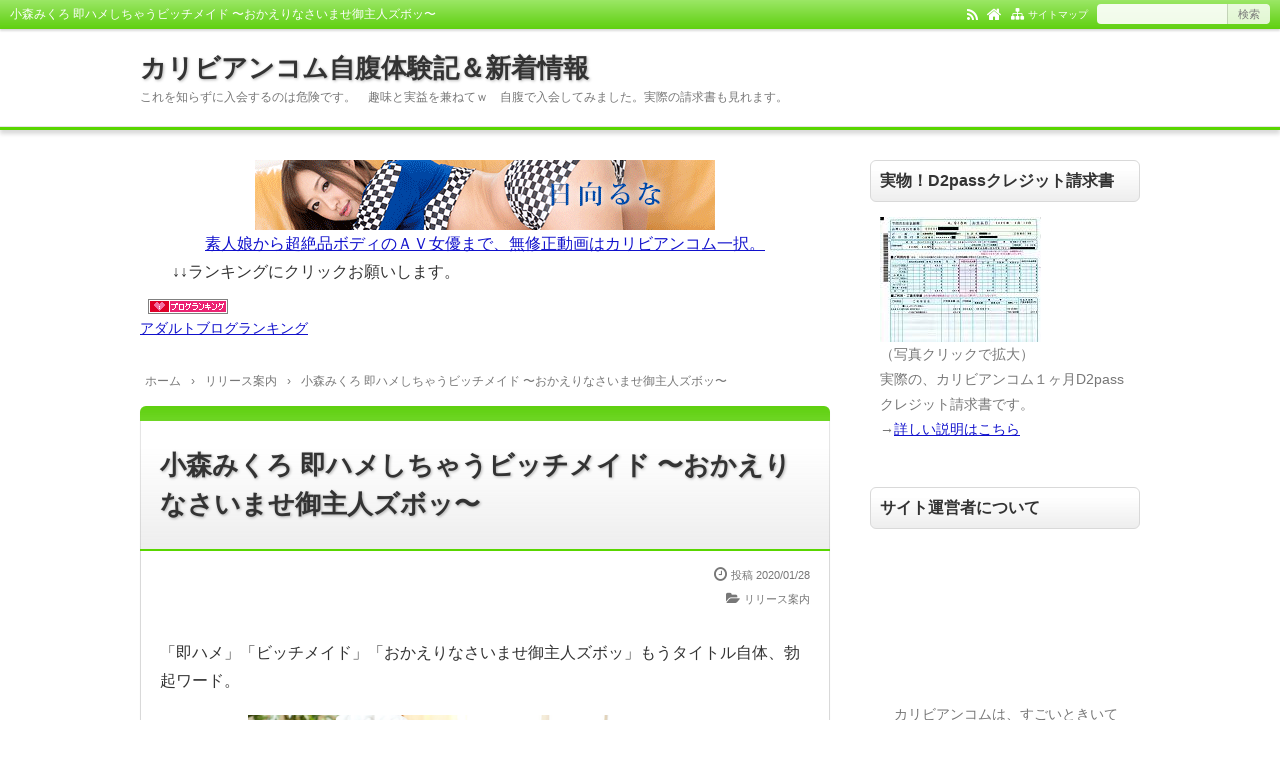

--- FILE ---
content_type: text/html
request_url: https://caribbeancom.happyxxx.net/520/
body_size: 17571
content:
<!DOCTYPE html><html lang="ja"><head prefix="og: http://ogp.me/ns# fb: http://ogp.me/ns/fb# article: http://ogp.me/ns/article#"><meta charset="UTF-8"><meta name="viewport" content="width=device-width,initial-scale=1.0"><meta name='robots' content='max-image-preview:large' /><title>小森みくろ 即ハメしちゃうビッチメイド 〜おかえりなさいませ御主人ズボッ〜</title><meta name="keywords" content="小森みくろ 即ハメしちゃうビッチメイド 〜おかえりなさいませ御主人ズボッ〜" /><meta name="description" content="「即ハメ」「ビッチメイド」「おかえりなさいませ御主人ズボッ」もうタイトル自体、勃起ワード。タイトル：  即ハメしちゃうビッチメイド〜おかえりなさいませ御主人ズボッ〜出演者：  小森みくろカテゴリー：  美乳 コスプレ フェラ イラマチオ 中出し パイパン・剃毛 巨乳 手コキ クンニ 生ハメ・生姦 清楚系でちょうどいいサイズのおっぱいの小森みくろちゃんがメイドコスで登場！カメラ目線でポーズを取るとアイドル級にめちゃくちゃ可愛い！そんな可愛いみくろちゃんを完全に飼い慣らし、家に帰ると即ハメ！高速ピス" /><meta name="google-site-verification" content="Rd71TDMB4OU99BPK6FivH5OIVKlF2WgoxHh0dZwMuo0" /><link rel="canonical" href="https://caribbeancom.happyxxx.net/520/" /><link rel="pingback" href="https://caribbeancom.happyxxx.net/xmlrpc.php" /><link rel='dns-prefetch' href='//caribbeancom.happyxxx.net' /><link rel="alternate" type="application/rss+xml" title="カリビアンコム自腹体験記＆新着情報 &raquo; フィード" href="https://caribbeancom.happyxxx.net/feed/" /><link rel="alternate" type="application/rss+xml" title="カリビアンコム自腹体験記＆新着情報 &raquo; コメントフィード" href="https://caribbeancom.happyxxx.net/comments/feed/" /> <script type="text/javascript" id="wpp-js" src="https://caribbeancom.happyxxx.net/wp-content/plugins/wordpress-popular-posts/assets/js/wpp.min.js?ver=7.3.6" data-sampling="0" data-sampling-rate="100" data-api-url="https://caribbeancom.happyxxx.net/wp-json/wordpress-popular-posts" data-post-id="520" data-token="c02d44ada0" data-lang="0" data-debug="0"></script> <link rel="alternate" type="application/rss+xml" title="カリビアンコム自腹体験記＆新着情報 &raquo; 小森みくろ 即ハメしちゃうビッチメイド 〜おかえりなさいませ御主人ズボッ〜 のコメントのフィード" href="https://caribbeancom.happyxxx.net/520/feed/" /><link rel="alternate" title="oEmbed (JSON)" type="application/json+oembed" href="https://caribbeancom.happyxxx.net/wp-json/oembed/1.0/embed?url=https%3A%2F%2Fcaribbeancom.happyxxx.net%2F520%2F" /><link rel="alternate" title="oEmbed (XML)" type="text/xml+oembed" href="https://caribbeancom.happyxxx.net/wp-json/oembed/1.0/embed?url=https%3A%2F%2Fcaribbeancom.happyxxx.net%2F520%2F&#038;format=xml" /><style id='wp-img-auto-sizes-contain-inline-css' type='text/css'>img:is([sizes=auto i],[sizes^="auto," i]){contain-intrinsic-size:3000px 1500px}
/*# sourceURL=wp-img-auto-sizes-contain-inline-css */</style><style id='wp-block-library-inline-css' type='text/css'>:root{--wp-block-synced-color:#7a00df;--wp-block-synced-color--rgb:122,0,223;--wp-bound-block-color:var(--wp-block-synced-color);--wp-editor-canvas-background:#ddd;--wp-admin-theme-color:#007cba;--wp-admin-theme-color--rgb:0,124,186;--wp-admin-theme-color-darker-10:#006ba1;--wp-admin-theme-color-darker-10--rgb:0,107,160.5;--wp-admin-theme-color-darker-20:#005a87;--wp-admin-theme-color-darker-20--rgb:0,90,135;--wp-admin-border-width-focus:2px}@media (min-resolution:192dpi){:root{--wp-admin-border-width-focus:1.5px}}.wp-element-button{cursor:pointer}:root .has-very-light-gray-background-color{background-color:#eee}:root .has-very-dark-gray-background-color{background-color:#313131}:root .has-very-light-gray-color{color:#eee}:root .has-very-dark-gray-color{color:#313131}:root .has-vivid-green-cyan-to-vivid-cyan-blue-gradient-background{background:linear-gradient(135deg,#00d084,#0693e3)}:root .has-purple-crush-gradient-background{background:linear-gradient(135deg,#34e2e4,#4721fb 50%,#ab1dfe)}:root .has-hazy-dawn-gradient-background{background:linear-gradient(135deg,#faaca8,#dad0ec)}:root .has-subdued-olive-gradient-background{background:linear-gradient(135deg,#fafae1,#67a671)}:root .has-atomic-cream-gradient-background{background:linear-gradient(135deg,#fdd79a,#004a59)}:root .has-nightshade-gradient-background{background:linear-gradient(135deg,#330968,#31cdcf)}:root .has-midnight-gradient-background{background:linear-gradient(135deg,#020381,#2874fc)}:root{--wp--preset--font-size--normal:16px;--wp--preset--font-size--huge:42px}.has-regular-font-size{font-size:1em}.has-larger-font-size{font-size:2.625em}.has-normal-font-size{font-size:var(--wp--preset--font-size--normal)}.has-huge-font-size{font-size:var(--wp--preset--font-size--huge)}.has-text-align-center{text-align:center}.has-text-align-left{text-align:left}.has-text-align-right{text-align:right}.has-fit-text{white-space:nowrap!important}#end-resizable-editor-section{display:none}.aligncenter{clear:both}.items-justified-left{justify-content:flex-start}.items-justified-center{justify-content:center}.items-justified-right{justify-content:flex-end}.items-justified-space-between{justify-content:space-between}.screen-reader-text{border:0;clip-path:inset(50%);height:1px;margin:-1px;overflow:hidden;padding:0;position:absolute;width:1px;word-wrap:normal!important}.screen-reader-text:focus{background-color:#ddd;clip-path:none;color:#444;display:block;font-size:1em;height:auto;left:5px;line-height:normal;padding:15px 23px 14px;text-decoration:none;top:5px;width:auto;z-index:100000}html :where(.has-border-color){border-style:solid}html :where([style*=border-top-color]){border-top-style:solid}html :where([style*=border-right-color]){border-right-style:solid}html :where([style*=border-bottom-color]){border-bottom-style:solid}html :where([style*=border-left-color]){border-left-style:solid}html :where([style*=border-width]){border-style:solid}html :where([style*=border-top-width]){border-top-style:solid}html :where([style*=border-right-width]){border-right-style:solid}html :where([style*=border-bottom-width]){border-bottom-style:solid}html :where([style*=border-left-width]){border-left-style:solid}html :where(img[class*=wp-image-]){height:auto;max-width:100%}:where(figure){margin:0 0 1em}html :where(.is-position-sticky){--wp-admin--admin-bar--position-offset:var(--wp-admin--admin-bar--height,0px)}@media screen and (max-width:600px){html :where(.is-position-sticky){--wp-admin--admin-bar--position-offset:0px}}

/*# sourceURL=wp-block-library-inline-css */</style><style id='global-styles-inline-css' type='text/css'>:root{--wp--preset--aspect-ratio--square: 1;--wp--preset--aspect-ratio--4-3: 4/3;--wp--preset--aspect-ratio--3-4: 3/4;--wp--preset--aspect-ratio--3-2: 3/2;--wp--preset--aspect-ratio--2-3: 2/3;--wp--preset--aspect-ratio--16-9: 16/9;--wp--preset--aspect-ratio--9-16: 9/16;--wp--preset--color--black: #000000;--wp--preset--color--cyan-bluish-gray: #abb8c3;--wp--preset--color--white: #ffffff;--wp--preset--color--pale-pink: #f78da7;--wp--preset--color--vivid-red: #cf2e2e;--wp--preset--color--luminous-vivid-orange: #ff6900;--wp--preset--color--luminous-vivid-amber: #fcb900;--wp--preset--color--light-green-cyan: #7bdcb5;--wp--preset--color--vivid-green-cyan: #00d084;--wp--preset--color--pale-cyan-blue: #8ed1fc;--wp--preset--color--vivid-cyan-blue: #0693e3;--wp--preset--color--vivid-purple: #9b51e0;--wp--preset--color--main: #a7a7a7;--wp--preset--color--blue: #0000ff;--wp--preset--color--navy: #000080;--wp--preset--color--red: #ff0000;--wp--preset--color--green: #008000;--wp--preset--color--orange: #ffa500;--wp--preset--color--purple: #800080;--wp--preset--color--pink: #f19ca7;--wp--preset--color--grey: #808080;--wp--preset--color--001: #f9f9f9;--wp--preset--color--002: #f9f9f9;--wp--preset--color--003: #f9f9f9;--wp--preset--color--004: #f9f9f9;--wp--preset--color--005: #f9f9f9;--wp--preset--color--006: #f9f9f9;--wp--preset--color--007: #f9f9f9;--wp--preset--gradient--vivid-cyan-blue-to-vivid-purple: linear-gradient(135deg,rgb(6,147,227) 0%,rgb(155,81,224) 100%);--wp--preset--gradient--light-green-cyan-to-vivid-green-cyan: linear-gradient(135deg,rgb(122,220,180) 0%,rgb(0,208,130) 100%);--wp--preset--gradient--luminous-vivid-amber-to-luminous-vivid-orange: linear-gradient(135deg,rgb(252,185,0) 0%,rgb(255,105,0) 100%);--wp--preset--gradient--luminous-vivid-orange-to-vivid-red: linear-gradient(135deg,rgb(255,105,0) 0%,rgb(207,46,46) 100%);--wp--preset--gradient--very-light-gray-to-cyan-bluish-gray: linear-gradient(135deg,rgb(238,238,238) 0%,rgb(169,184,195) 100%);--wp--preset--gradient--cool-to-warm-spectrum: linear-gradient(135deg,rgb(74,234,220) 0%,rgb(151,120,209) 20%,rgb(207,42,186) 40%,rgb(238,44,130) 60%,rgb(251,105,98) 80%,rgb(254,248,76) 100%);--wp--preset--gradient--blush-light-purple: linear-gradient(135deg,rgb(255,206,236) 0%,rgb(152,150,240) 100%);--wp--preset--gradient--blush-bordeaux: linear-gradient(135deg,rgb(254,205,165) 0%,rgb(254,45,45) 50%,rgb(107,0,62) 100%);--wp--preset--gradient--luminous-dusk: linear-gradient(135deg,rgb(255,203,112) 0%,rgb(199,81,192) 50%,rgb(65,88,208) 100%);--wp--preset--gradient--pale-ocean: linear-gradient(135deg,rgb(255,245,203) 0%,rgb(182,227,212) 50%,rgb(51,167,181) 100%);--wp--preset--gradient--electric-grass: linear-gradient(135deg,rgb(202,248,128) 0%,rgb(113,206,126) 100%);--wp--preset--gradient--midnight: linear-gradient(135deg,rgb(2,3,129) 0%,rgb(40,116,252) 100%);--wp--preset--font-size--small: 13px;--wp--preset--font-size--medium: 20px;--wp--preset--font-size--large: 36px;--wp--preset--font-size--x-large: 42px;--wp--preset--spacing--20: 0.44rem;--wp--preset--spacing--30: 0.67rem;--wp--preset--spacing--40: 1rem;--wp--preset--spacing--50: 1.5rem;--wp--preset--spacing--60: 2.25rem;--wp--preset--spacing--70: 3.38rem;--wp--preset--spacing--80: 5.06rem;--wp--preset--shadow--natural: 6px 6px 9px rgba(0, 0, 0, 0.2);--wp--preset--shadow--deep: 12px 12px 50px rgba(0, 0, 0, 0.4);--wp--preset--shadow--sharp: 6px 6px 0px rgba(0, 0, 0, 0.2);--wp--preset--shadow--outlined: 6px 6px 0px -3px rgb(255, 255, 255), 6px 6px rgb(0, 0, 0);--wp--preset--shadow--crisp: 6px 6px 0px rgb(0, 0, 0);}:where(.is-layout-flex){gap: 0.5em;}:where(.is-layout-grid){gap: 0.5em;}body .is-layout-flex{display: flex;}.is-layout-flex{flex-wrap: wrap;align-items: center;}.is-layout-flex > :is(*, div){margin: 0;}body .is-layout-grid{display: grid;}.is-layout-grid > :is(*, div){margin: 0;}:where(.wp-block-columns.is-layout-flex){gap: 2em;}:where(.wp-block-columns.is-layout-grid){gap: 2em;}:where(.wp-block-post-template.is-layout-flex){gap: 1.25em;}:where(.wp-block-post-template.is-layout-grid){gap: 1.25em;}.has-black-color{color: var(--wp--preset--color--black) !important;}.has-cyan-bluish-gray-color{color: var(--wp--preset--color--cyan-bluish-gray) !important;}.has-white-color{color: var(--wp--preset--color--white) !important;}.has-pale-pink-color{color: var(--wp--preset--color--pale-pink) !important;}.has-vivid-red-color{color: var(--wp--preset--color--vivid-red) !important;}.has-luminous-vivid-orange-color{color: var(--wp--preset--color--luminous-vivid-orange) !important;}.has-luminous-vivid-amber-color{color: var(--wp--preset--color--luminous-vivid-amber) !important;}.has-light-green-cyan-color{color: var(--wp--preset--color--light-green-cyan) !important;}.has-vivid-green-cyan-color{color: var(--wp--preset--color--vivid-green-cyan) !important;}.has-pale-cyan-blue-color{color: var(--wp--preset--color--pale-cyan-blue) !important;}.has-vivid-cyan-blue-color{color: var(--wp--preset--color--vivid-cyan-blue) !important;}.has-vivid-purple-color{color: var(--wp--preset--color--vivid-purple) !important;}.has-black-background-color{background-color: var(--wp--preset--color--black) !important;}.has-cyan-bluish-gray-background-color{background-color: var(--wp--preset--color--cyan-bluish-gray) !important;}.has-white-background-color{background-color: var(--wp--preset--color--white) !important;}.has-pale-pink-background-color{background-color: var(--wp--preset--color--pale-pink) !important;}.has-vivid-red-background-color{background-color: var(--wp--preset--color--vivid-red) !important;}.has-luminous-vivid-orange-background-color{background-color: var(--wp--preset--color--luminous-vivid-orange) !important;}.has-luminous-vivid-amber-background-color{background-color: var(--wp--preset--color--luminous-vivid-amber) !important;}.has-light-green-cyan-background-color{background-color: var(--wp--preset--color--light-green-cyan) !important;}.has-vivid-green-cyan-background-color{background-color: var(--wp--preset--color--vivid-green-cyan) !important;}.has-pale-cyan-blue-background-color{background-color: var(--wp--preset--color--pale-cyan-blue) !important;}.has-vivid-cyan-blue-background-color{background-color: var(--wp--preset--color--vivid-cyan-blue) !important;}.has-vivid-purple-background-color{background-color: var(--wp--preset--color--vivid-purple) !important;}.has-black-border-color{border-color: var(--wp--preset--color--black) !important;}.has-cyan-bluish-gray-border-color{border-color: var(--wp--preset--color--cyan-bluish-gray) !important;}.has-white-border-color{border-color: var(--wp--preset--color--white) !important;}.has-pale-pink-border-color{border-color: var(--wp--preset--color--pale-pink) !important;}.has-vivid-red-border-color{border-color: var(--wp--preset--color--vivid-red) !important;}.has-luminous-vivid-orange-border-color{border-color: var(--wp--preset--color--luminous-vivid-orange) !important;}.has-luminous-vivid-amber-border-color{border-color: var(--wp--preset--color--luminous-vivid-amber) !important;}.has-light-green-cyan-border-color{border-color: var(--wp--preset--color--light-green-cyan) !important;}.has-vivid-green-cyan-border-color{border-color: var(--wp--preset--color--vivid-green-cyan) !important;}.has-pale-cyan-blue-border-color{border-color: var(--wp--preset--color--pale-cyan-blue) !important;}.has-vivid-cyan-blue-border-color{border-color: var(--wp--preset--color--vivid-cyan-blue) !important;}.has-vivid-purple-border-color{border-color: var(--wp--preset--color--vivid-purple) !important;}.has-vivid-cyan-blue-to-vivid-purple-gradient-background{background: var(--wp--preset--gradient--vivid-cyan-blue-to-vivid-purple) !important;}.has-light-green-cyan-to-vivid-green-cyan-gradient-background{background: var(--wp--preset--gradient--light-green-cyan-to-vivid-green-cyan) !important;}.has-luminous-vivid-amber-to-luminous-vivid-orange-gradient-background{background: var(--wp--preset--gradient--luminous-vivid-amber-to-luminous-vivid-orange) !important;}.has-luminous-vivid-orange-to-vivid-red-gradient-background{background: var(--wp--preset--gradient--luminous-vivid-orange-to-vivid-red) !important;}.has-very-light-gray-to-cyan-bluish-gray-gradient-background{background: var(--wp--preset--gradient--very-light-gray-to-cyan-bluish-gray) !important;}.has-cool-to-warm-spectrum-gradient-background{background: var(--wp--preset--gradient--cool-to-warm-spectrum) !important;}.has-blush-light-purple-gradient-background{background: var(--wp--preset--gradient--blush-light-purple) !important;}.has-blush-bordeaux-gradient-background{background: var(--wp--preset--gradient--blush-bordeaux) !important;}.has-luminous-dusk-gradient-background{background: var(--wp--preset--gradient--luminous-dusk) !important;}.has-pale-ocean-gradient-background{background: var(--wp--preset--gradient--pale-ocean) !important;}.has-electric-grass-gradient-background{background: var(--wp--preset--gradient--electric-grass) !important;}.has-midnight-gradient-background{background: var(--wp--preset--gradient--midnight) !important;}.has-small-font-size{font-size: var(--wp--preset--font-size--small) !important;}.has-medium-font-size{font-size: var(--wp--preset--font-size--medium) !important;}.has-large-font-size{font-size: var(--wp--preset--font-size--large) !important;}.has-x-large-font-size{font-size: var(--wp--preset--font-size--x-large) !important;}
/*# sourceURL=global-styles-inline-css */</style><style id='classic-theme-styles-inline-css' type='text/css'>/*! This file is auto-generated */
.wp-block-button__link{color:#fff;background-color:#32373c;border-radius:9999px;box-shadow:none;text-decoration:none;padding:calc(.667em + 2px) calc(1.333em + 2px);font-size:1.125em}.wp-block-file__button{background:#32373c;color:#fff;text-decoration:none}
/*# sourceURL=/wp-includes/css/classic-themes.min.css */</style><link rel='stylesheet' id='wordpress-popular-posts-css-css' href='https://caribbeancom.happyxxx.net/wp-content/cache/autoptimize/autoptimize_single_bc659c66ff1402b607f62f19f57691fd.php?ver=7.3.6' type='text/css' media='all' /><link rel="stylesheet" id="main-css" href="https://caribbeancom.happyxxx.net/wp-content/cache/autoptimize/autoptimize_single_8f0be28d0d22c9477a88c6c29d8f798c.php?ver=2025102514358"><style>#ctr-in{max-width:1020px}.header-in,.footer-in,.gnav,.fsfoot{max-width:1000px}@media screen and (min-width:960px){#ctr-in{display:grid;display:-ms-grid;grid-template-columns:1fr 20px 290px;-ms-grid-columns:1fr 20px 290px}}#main{grid-area:1/1/2/2;-ms-grid-row:1;-ms-grid-column:1}#side-r{grid-area:1/3/2/4;-ms-grid-row:1;-ms-grid-column:3}@media screen and (max-width:959px){#side-r{padding-bottom:15px}}@media screen and (max-width:1049px){#ctr-in,.gnav{max-width:100%;margin:0}.header-in,.footer-in,.fsfoot,.fsbnr{max-width:100%;margin:0 10px}#ctr1,#ctr2,#ctr3{box-shadow:none;border:0}}@media screen and (min-width:960px){.fsfoot{display:grid;display:-ms-grid;grid-template-columns:1fr 20px 210px 20px 210px;-ms-grid-columns:1fr 20px 210px 20px 210px}.fi-l{grid-area:1/1/2/2;-ms-grid-row:1;-ms-grid-column:1}.fi-c{grid-area:1/3/2/4;-ms-grid-row:1;-ms-grid-column:3}.fi-r{grid-area:1/5/2/6;-ms-grid-row:1;-ms-grid-column:5}}@media screen and (min-width:800px){}[class*="table-"] tr:not([class*="-"]) th:not([class*="-"]){background-color:#a7a7a7}[class*="h2-02-main"],[class*="h2-04-main"],[class*="h3-04-main"],[class*="h3-09-main"],[class*="main"]:before,[class*="main"]>li:before,[class*="parts-"][class*="-main"],[class*="kbtn-main"] a,.b-main,.has-main-background-color{background-color:#a7a7a7}[class*="h2-02-blue"],[class*="h2-04-blue"],[class*="h3-04-blue"],[class*="h3-09-blue"],[class*="blue"]:before,[class*="blue"]>li:before,[class*="parts-"][class*="-blue"],[class*="kbtn-blue"] a,.b-blue,.has-blue-background-color{background-color:#0000ff}[class*="h2-02-navy"],[class*="h2-04-navy"],[class*="h3-04-navy"],[class*="h3-09-navy"],[class*="navy"]:before,[class*="navy"]>li:before,[class*="parts-"][class*="-navy"],[class*="kbtn-navy"] a,.b-navy,.has-navy-background-color{background-color:#000080}[class*="h2-02-red"],[class*="h2-04-red"],[class*="h3-04-red"],[class*="h3-09-red"],[class*="red"]:before,[class*="red"]>li:before,[class*="parts-"][class*="-red"],[class*="kbtn-red"] a,.b-red,.has-red-background-color{background-color:#ff0000}[class*="h2-02-green"],[class*="h2-04-green"],[class*="h3-04-green"],[class*="h3-09-green"],[class*="green"]:before,[class*="green"]>li:before,[class*="parts-"][class*="-green"],[class*="kbtn-green"] a,.b-green,.has-green-background-color{background-color:#008000}[class*="h2-02-orange"],[class*="h2-04-orange"],[class*="h3-04-orange"],[class*="h3-09-orange"],[class*="orange"]:before,[class*="orange"]>li:before,[class*="parts-"][class*="-orange"],[class*="kbtn-orange"] a,.b-orange,.has-orange-background-color{background-color:#ffa500}[class*="h2-02-purple"],[class*="h2-04-purple"],[class*="h3-04-purple"],[class*="h3-09-purple"],[class*="purple"]:before,[class*="purple"]>li:before,[class*="parts-"][class*="-purple"],[class*="kbtn-purple"] a,.b-purple,.has-purple-background-color{background-color:#800080}[class*="h2-02-pink"],[class*="h2-04-pink"],[class*="h3-04-pink"],[class*="h3-09-pink"],[class*="pink"]:before,[class*="pink"]>li:before,[class*="parts-"][class*="-pink"],[class*="kbtn-pink"] a,.b-pink,.has-pink-background-color{background-color:#f19ca7}[class*="h2-02-black"],[class*="h2-04-black"],[class*="h3-04-black"],[class*="h3-09-black"],[class*="black"]:before,[class*="black"]>li:before,[class*="parts-"][class*="-black"],[class*="kbtn-black"] a,.b-black,.has-black-background-color{background-color:#000000}[class*="h2-02-grey"],[class*="h2-04-grey"],[class*="h3-04-grey"],[class*="h3-09-grey"],[class*="grey"]:before,[class*="grey"]>li:before,[class*="parts-"][class*="-grey"],[class*="kbtn-grey"] a,.b-grey,.has-grey-background-color{background-color:#808080}[class*="h2-01-main"],[class*="h2-03-main"],[class*="h3-01-main"],[class*="h3-02-main"],[class*="h3-03-main"],[class*="h3-06-main"],[class*="h3-07-main"],[class*="ul-01-main"]>li,.border-main,.has-main-border-color{border-color:#a7a7a7}[class*="h2-01-blue"],[class*="h2-03-blue"],[class*="h3-01-blue"],[class*="h3-02-blue"],[class*="h3-03-blue"],[class*="h3-06-blue"],[class*="h3-07-blue"],[class*="ul-01-blue"]>li,.border-blue,.has-blue-border-color{border-color:#0000ff}[class*="h2-01-navy"],[class*="h2-03-navy"],[class*="h3-01-navy"],[class*="h3-02-navy"],[class*="h3-03-navy"],[class*="h3-06-navy"],[class*="h3-07-navy"],[class*="ul-01-navy"]>li,.border-navy,.has-navy-border-color{border-color:#000080}[class*="h2-01-red"],[class*="h2-03-red"],[class*="h3-01-red"],[class*="h3-02-red"],[class*="h3-03-red"],[class*="h3-06-red"],[class*="h3-07-red"],[class*="ul-01-red"]>li,.border-red,.has-red-border-color{border-color:#ff0000}[class*="h2-01-green"],[class*="h2-03-green"],[class*="h3-01-green"],[class*="h3-02-green"],[class*="h3-03-green"],[class*="h3-06-green"],[class*="h3-07-green"],[class*="ul-01-green"]>li,.border-green,.has-green-border-color{border-color:#008000}[class*="h2-01-orange"],[class*="h2-03-orange"],[class*="h3-01-orange"],[class*="h3-02-orange"],[class*="h3-03-orange"],[class*="h3-06-orange"],[class*="h3-07-orange"],[class*="ul-01-orange"]>li,.border-orange,.has-orange-border-color{border-color:#ffa500}[class*="h2-01-purple"],[class*="h2-03-purple"],[class*="h3-01-purple"],[class*="h3-02-purple"],[class*="h3-03-purple"],[class*="h3-06-purple"],[class*="h3-07-purple"],[class*="ul-01-purple"]>li,.border-purple,.has-purple-border-color{border-color:#800080}[class*="h2-01-pink"],[class*="h2-03-pink"],[class*="h3-01-pink"],[class*="h3-02-pink"],[class*="h3-03-pink"],[class*="h3-06-pink"],[class*="h3-07-pink"],[class*="ul-01-pink"]>li,.border-pink,.has-pink-border-color{border-color:#f19ca7}[class*="h2-01-black"],[class*="h2-03-black"],[class*="h3-01-black"],[class*="h3-02-black"],[class*="h3-03-black"],[class*="h3-06-black"],[class*="h3-07-black"],[class*="ul-01-black"]>li,.border-black,.has-black-border-color{border-color:#000000}[class*="h2-01-grey"],[class*="h2-03-grey"],[class*="h3-01-grey"],[class*="h3-02-grey"],[class*="h3-03-grey"],[class*="h3-06-grey"],[class*="h3-07-grey"],[class*="ul-01-grey"]>li,.border-grey,.has-grey-border-color{border-color:#808080}[class*="main"]>li:before,.t-main,.has-main-color{color:#a7a7a7}[class*="blue"]>li:before,.t-blue,.has-blue-color{color:#0000ff}[class*="navy"]>li:before,.t-navy,.has-navy-color{color:#000080}[class*="red"]>li:before,.t-red,.has-red-color{color:#ff0000}[class*="green"]>li:before,.t-green,.has-green-color{color:#008000}[class*="orange"]>li:before,.t-orange,.has-orange-color{color:#ffa500}[class*="purple"]>li:before,.t-purple,.has-purple-color{color:#800080}[class*="pink"]>li:before,.t-pink,.has-pink-color{color:#f19ca7}[class*="black"]>li:before,.t-black,.has-black-color{color:#000000}[class*="grey"]>li:before,.t-grey,.has-grey-color{color:#808080}.has-white-color{color:#fff}[class*="h2-02-001"],[class*="h2-04-001"],[class*="h3-04-001"],[class*="h3-09-001"],[class*="-001"]:before,[class*="-001"]>li:before,[class*="parts-"][class*="-001"],[class*="kbtn-001"] a,.has-001-background-color{background-color:#f9f9f9}[class*="h2-02-002"],[class*="h2-04-002"],[class*="h3-04-002"],[class*="h3-09-002"],[class*="-002"]:before,[class*="-002"]>li:before,[class*="parts-"][class*="-002"],[class*="kbtn-002"] a,.has-002-background-color{background-color:#f9f9f9}[class*="h2-02-003"],[class*="h2-04-003"],[class*="h3-04-003"],[class*="h3-09-003"],[class*="-003"]:before,[class*="-003"]>li:before,[class*="parts-"][class*="-003"],[class*="kbtn-003"] a,.has-003-background-color{background-color:#f9f9f9}[class*="h2-02-004"],[class*="h2-04-004"],[class*="h3-04-004"],[class*="h3-09-004"],[class*="-004"]:before,[class*="-004"]>li:before,[class*="parts-"][class*="-004"],[class*="kbtn-004"] a,.has-004-background-color{background-color:#f9f9f9}[class*="h2-02-005"],[class*="h2-04-005"],[class*="h3-04-005"],[class*="h3-09-005"],[class*="-005"]:before,[class*="-005"]>li:before,[class*="parts-"][class*="-005"],[class*="kbtn-005"] a,.has-005-background-color{background-color:#f9f9f9}[class*="h2-02-006"],[class*="h2-04-006"],[class*="h3-04-006"],[class*="h3-09-006"],[class*="-006"]:before,[class*="-006"]>li:before,[class*="parts-"][class*="-006"],[class*="kbtn-006"] a,.has-006-background-color{background-color:#f9f9f9}[class*="h2-02-007"],[class*="h2-04-007"],[class*="h3-04-007"],[class*="h3-09-007"],[class*="-007"]:before,[class*="-007"]>li:before,[class*="parts-"][class*="-007"],[class*="kbtn-007"] a,.has-007-background-color{background-color:#f9f9f9}[class*="h2-01-001"],[class*="h2-03-001"],[class*="h3-01-001"],[class*="h3-02-001"],[class*="h3-03-001"],[class*="h3-06-001"],[class*="h3-07-001"],[class*="ul-01-001"]>li,.has-001-border-color{border-color:#f9f9f9}[class*="h2-01-002"],[class*="h2-03-002"],[class*="h3-01-002"],[class*="h3-02-002"],[class*="h3-03-002"],[class*="h3-06-002"],[class*="h3-07-002"],[class*="ul-01-002"]>li,.has-002-border-color{border-color:#f9f9f9}[class*="h2-01-003"],[class*="h2-03-003"],[class*="h3-01-003"],[class*="h3-02-003"],[class*="h3-03-003"],[class*="h3-06-003"],[class*="h3-07-003"],[class*="ul-01-003"]>li,.has-003-border-color{border-color:#f9f9f9}[class*="h2-01-004"],[class*="h2-03-004"],[class*="h3-01-004"],[class*="h3-02-004"],[class*="h3-03-004"],[class*="h3-06-004"],[class*="h3-07-004"],[class*="ul-01-004"]>li,.has-004-border-color{border-color:#f9f9f9}[class*="h2-01-005"],[class*="h2-03-005"],[class*="h3-01-005"],[class*="h3-02-005"],[class*="h3-03-005"],[class*="h3-06-005"],[class*="h3-07-005"],[class*="ul-01-005"]>li,.has-005-border-color{border-color:#f9f9f9}[class*="h2-01-006"],[class*="h2-03-006"],[class*="h3-01-006"],[class*="h3-02-006"],[class*="h3-03-006"],[class*="h3-06-006"],[class*="h3-07-006"],[class*="ul-01-006"]>li,.has-006-border-color{border-color:#f9f9f9}[class*="h2-01-007"],[class*="h2-03-007"],[class*="h3-01-007"],[class*="h3-02-007"],[class*="h3-03-007"],[class*="h3-06-007"],[class*="h3-07-007"],[class*="ul-01-007"]>li,.has-007-border-color{border-color:#f9f9f9}[class*="-001"]>li:before,.has-001-color{color:#f9f9f9}[class*="-002"]>li:before,.has-002-color{color:#f9f9f9}[class*="-003"]>li:before,.has-003-color{color:#f9f9f9}[class*="-004"]>li:before,.has-004-color{color:#f9f9f9}[class*="-005"]>li:before,.has-005-color{color:#f9f9f9}[class*="-006"]>li:before,.has-006-color{color:#f9f9f9}[class*="-007"]>li:before,.has-007-color{color:#f9f9f9}.m-yellow,a.m-yellow{background-color:#ffff99}.m-blue,a.m-blue{background-color:#b2d8ff}.m-red,a.m-red{background-color:#ffb2b2}.m-green,a.m-green{background-color:#ccffcc}.m-orange,a.m-orange{background-color:#ffcc99}.m-pink,a.m-pink{background-color:#ffcce5}.l-yellow{background:linear-gradient(transparent 70%, #ffff99 70%)}.l-blue{background:linear-gradient(transparent 70%, #b2d8ff 70%)}.l-red{background:linear-gradient(transparent 70%, #ffb2b2 70%)}.l-green{background:linear-gradient(transparent 70%, #ccffcc 70%)}.l-orange{background:linear-gradient(transparent 70%, #ffcc99 70%)}.l-pink{background:linear-gradient(transparent 70%, #ffcce5 70%)}[class*="h2-01"],[class*="h3-01"]{border-top-color:#c0c0c0}[class*="h3-01"]{border-left-color:#c0c0c0;border-right-color:#c0c0c0}[class*="h3-06"],[class*="ul-01"]>li{border-bottom-color:#c0c0c0}[class*="ol-03"]>li:before,[class*="ol-04"]>li:before,blockquote[class*="-"]:before,[class*="box-alert"]:before,[class*="box-info"]:before,[class*="box-que"]:before,[class*="i-"]:before{background:none}[class*="ul-03"]>li:before,[class*="ol-01"]>li:before,[class*="ol-02"]>li:before{color:#fff}[class*="ul-09"]>li:before{color:inherit}[class*="kbtn"] a:hover,.cbtn:hover{border-color:#ccc;background-color:#ccc;color:#fff}.hnav-outer,.gnav-outer,.gnav a:hover,#footer,.art-ttl,.side-ttl,.list-ttl,.related-ttl,.cms-ttl,.fsmain-ttl,.ul-kl li a:hover:before{background-color:#59d600}.more-link:hover,.kl-cat a:hover,.kl-read a:hover,.reply a:hover,.tabmenu:hover,.fbtn a:hover,.pager a:hover,.post-pager a:hover span,[type="submit"]:hover,[type="button"]:hover{border-color:#59d600;background-color:#59d600}[class*="-ttl-outer"]{border-color:#59d600;background-color:#59d600}#header,#footer{border-color:#59d600}.side-ttl-outer{background:none}a:link{color:#1111cc}a:visited{color:#800080}body,.blog-ttl a,.gnav a,.art-ttl a,.side-ttl,.reply a,.tabmenu.active,.tabmenu.active:hover,[type="submit"],[type="button"],.fsmain:not(.widget_text) a,.fsmain2:not(.widget_text) a,main .card a,main .kpp a,main .krc a{color:#333333}.blog-desc,.blog-desc2,.read-time2,.art-head,.art-foot,.af-info a,.pankuzu,.kl-info,.kl-info a,.cm-label,.pn-txt,.pager a,.pager span,.post-pager a span,#pc-s-sbmt,.art-head a,.af a,.pankuzu a{color:#777777}.side,.ad4,.fs3crl,.side:not(.widget_text) a,.side .card a{color:#777777}.header-outer{background-color:#ffffff}.gnav-outer{background-color:#ffffff}.art-ttl{background-color:#ffffff}.side-ttl{background-color:#ffffff;border:solid 1px #d9d9d9}.list-ttl,.related-ttl,.cms-ttl,.fsmain-ttl{background-color:#ffffff;border:solid 1px #d9d9d9}.more-link{border:solid 1px #333333;background:#ffffff}a.more-link{color:#333333}.fsbnr,.fsbnr a{color:#777777}.fbody,.fbody .kpp-view,.fbody .kpp-info,.fbody .krc-info,.fbody .krc-author,.fbody .krc-txt,.fbody:not(.widget_text) a{color:#777777}.fbody .card a{color:#333333}.fbody .ttxt-l,.fbody .ttxt-r{color:#333333}.sitemap a,a[class*="h2-"],a[class*="h3-"],[class*="h2-"] a,[class*="h3-"] a{color:inherit}main .sm-post li li a:visited,main .sm-page a:visited{color:#800080}a:hover,.side:not(.widget_text) a:hover,.fsmain:not(.widget_text) a:hover,.fsmain2:not(.widget_text) a:hover,.fbody:not(.widget_text) a:hover,.tgl-cm:hover,main .sm-post li li a:hover,main .sm-page a:hover,a:hover .card-ttl,a:hover .kpp-ttl,a:hover .krc-ttl{color:#ff0000}.hnav a,.kl-read a,.fbtn a,.cta-btn a,[class*="kbtn"] a:hover,a.t-white,.wp-block-button a,.wp-block-gallery a,a[class*="h2-02"],a[class*="h2-04"],a[class*="h3-04"],a[class*="h3-09"]{color:#fff}.side [class*="kbtn"] a:not([class^="h"]),.side [class*="kbtn"] a:hover,.side a.t-white,.side .wp-block-button a,.side .wp-block-gallery a,.side a[class*="h2-02"],.side a[class*="h2-04"],.side a[class*="h2-07"],.side a[class*="h3-04"],.side a[class*="h3-09"],.side [class*="h2-02"] a,.side [class*="h2-04"] a,.side [class*="h2-07"] a,.side [class*="h3-04"] a,.side [class*="h3-09"] a{color:#fff}.tabmenu.active,.pc-form [type="submit"],[type="button"]{border-color:rgba(0,0,0,.15)}.card:hover .card-info{color:#777}.list .kl>li:last-child>a:hover{border-radius:0 0 6px 6px}.related .kl>li:last-child>a:hover{border-radius:0 0 6px 6px}@media screen and (max-width:959px){.gnav,.gnav a,.gnav a:hover,.gnav li,.gnav li:last-child{box-shadow:none;border:0}#main{padding-top:15px}}@media screen and (max-width:799px){#header{box-shadow:0 2px 2px rgba(0,0,0,.15)}.header-outer{padding:15px 0}.hnav{display:block;height:28px;overflow:hidden;padding:0 100px 0 10px;border-top:none}.blog-ttl,.blog-desc{width:auto;padding:0}.gnav-outer{border:0;background:none}.gnav{display:none;width:100%;margin:0;padding:0;text-align:left}.gnav-r{width:auto;margin:0;padding:65px 10px 10px;background:rgba(0,0,0,.75)}.gnav a{margin:0;padding:10px;border-radius:0;font-weight:400;color:#fff}.gnav a:hover{background:#111}.gnav ul{margin:0;text-align:left}}@media screen and (max-width:666px){.ad{display:block}.ad-l,.ad-r{width:auto}.ad-r{margin-top:15px}}@media screen and (max-width:666px){[class$="imgl"],[class$="imgr"]{float:none;margin:5px auto}[class*="text00"]{min-height:0}img.alignleft,img.alignright,.wp-caption.alignleft,.wp-caption.alignright{display:block;float:none;margin:auto}.flexbox,.is-style-flexbox>[class*="wp-block-group"]{display:block}.flexbox.row-reverse,.is-style-flexbox.row-reverse>[class*="wp-block-group"]{display:flex;flex-direction:column-reverse}.flexbox>[class*="margin-l-"]:not(.margin-l-auto),.is-style-flexbox [class*="margin-l-"]:not(.margin-l-auto){margin-left:0}.flexbox>[class*="margin-r-"]:not(.margin-r-auto),.is-style-flexbox [class*="margin-r-"]:not(.margin-r-auto){margin-right:0}}@media screen and (min-width:800px){.gnav ul ul{position:absolute;top:100%;left:0;z-index:99;width:200px;margin:0;background:rgba(0,0,0,.6)}.gnav ul ul ul{top:0;left:100%}.gnav ul ul ul ul{left:-100%;width:100%;background:rgba(0,0,0,.8)}.gnav ul ul ul ul ul{top:0;left:100%}.gnav ul ul ul ul ul ul{left:-100%;width:100%;background:rgba(0,0,0,.6)}.gnav li li:last-child{border:0}.gnav li li{float:left;overflow:hidden;width:100%;height:0}.gnav li:hover>ul>li{overflow:visible;height:40px}.gnav li li a{white-space:nowrap;display:block;line-height:40px;overflow:hidden;padding:0 10px;box-shadow:none;border:0;border-radius:0;font-weight:400;text-align:left;color:#fff}.gnav ul ul li>ul:before,.gnav ul ul ul ul li>ul:before{position:absolute;top:13px;left:-10px;content:"";border:solid 7px transparent;border-left-color:#fff}.gnav ul ul ul li>ul:before,.gnav ul ul ul ul ul li>ul:before{left:200%;margin-left:-20px;-webkit-transform:rotate(180deg);transform:rotate(180deg)}.gnav ul ul ul ul li>ul:before{margin:0;-webkit-transform:rotate(0deg);transform:rotate(0deg)}}select{border:solid 1px #d9d9d9}</style> <script defer type="text/javascript" src="https://caribbeancom.happyxxx.net/wp-includes/js/jquery/jquery.min.js?ver=3.7.1" id="jquery-core-js"></script> <script defer type="text/javascript" src="https://caribbeancom.happyxxx.net/wp-includes/js/jquery/jquery-migrate.min.js?ver=3.4.1" id="jquery-migrate-js"></script> <link rel="https://api.w.org/" href="https://caribbeancom.happyxxx.net/wp-json/" /><link rel="alternate" title="JSON" type="application/json" href="https://caribbeancom.happyxxx.net/wp-json/wp/v2/posts/520" /><link rel="EditURI" type="application/rsd+xml" title="RSD" href="https://caribbeancom.happyxxx.net/xmlrpc.php?rsd" /><meta name="generator" content="WordPress 6.9" /><link rel='shortlink' href='https://caribbeancom.happyxxx.net/?p=520' /><link rel="shortcut icon" href="https://caribbeancom.happyxxx.net/wp-content/uploads/2021/10/favicon.ico" /><link rel="apple-touch-icon-precomposed" href="https://caribbeancom.happyxxx.net/wp-content/uploads/2021/12/cari.jpeg" /> <style id="wpp-loading-animation-styles">@-webkit-keyframes bgslide{from{background-position-x:0}to{background-position-x:-200%}}@keyframes bgslide{from{background-position-x:0}to{background-position-x:-200%}}.wpp-widget-block-placeholder,.wpp-shortcode-placeholder{margin:0 auto;width:60px;height:3px;background:#dd3737;background:linear-gradient(90deg,#dd3737 0%,#571313 10%,#dd3737 100%);background-size:200% auto;border-radius:3px;-webkit-animation:bgslide 1s infinite linear;animation:bgslide 1s infinite linear}</style> <script>(function(i,s,o,g,r,a,m){i['GoogleAnalyticsObject']=r;i[r]=i[r]||function(){
(i[r].q=i[r].q||[]).push(arguments)},i[r].l=1*new Date();a=s.createElement(o),
m=s.getElementsByTagName(o)[0];a.async=1;a.src=g;m.parentNode.insertBefore(a,m)
})(window,document,'script','https://www.google-analytics.com/analytics.js','ga');
ga('create','UA-82446601-4','auto');
ga('send','pageview');</script> </head><body class="wp-singular post-template-default single single-post postid-520 single-format-standard wp-theme-kaetenwp" itemscope itemtype="http://schema.org/WebPage"><div id="container"><div id="ctr1"><header id="header" itemscope itemtype="http://schema.org/WPHeader"><div class="hnav-outer"><div class="hnav"><div class="hnav-l"><h1 class="h1-ttl">小森みくろ 即ハメしちゃうビッチメイド 〜おかえりなさいませ御主人ズボッ〜</h1></div><div class="hnav-r"><ul><li><a href="https://caribbeancom.happyxxx.net/feed/" target="_blank" rel="noopener" title="RSS"><i class="i-rss"></i></a></li><li><a href="https://caribbeancom.happyxxx.net/" title="HOME"><i class="i-home"></i></a></li><li><a href="https://caribbeancom.happyxxx.net/sitemap" title="サイトマップ"><i class="i-sitemap"></i></a></li><li class="hn-txt"><a href="https://caribbeancom.happyxxx.net/sitemap">サイトマップ</a></li><li><form action="https://caribbeancom.happyxxx.net/" method="get" class="pc-form" name="pc-form"><input type="text" name="s" value="" /><input type="submit" value="検索" /></form></li></ul></div></div></div><div class="header-outer"> <a href="https://caribbeancom.happyxxx.net/"><div class="header-in"><div class="header-l"><p class="blog-ttl"><a href="https://caribbeancom.happyxxx.net/" title="カリビアンコム自腹体験記＆新着情報">カリビアンコム自腹体験記＆新着情報</a></p><p class="blog-desc">これを知らずに入会するのは危険です。　趣味と実益を兼ねてｗ　自腹で入会してみました。実際の請求書も見れます。</p></div><div class="header-r"></div></div></a></div><nav class="gnav-outer" itemscope itemtype="http://schema.org/SiteNavigationElement"><div class="gnav"><div class="gnav-r"><form action="https://caribbeancom.happyxxx.net/" method="get" class="sp-form" name="sp-form"><input type="text" name="s" value="" /><input type="submit" value="検索" /></form><div class="sp-smap"><a href="https://caribbeancom.happyxxx.net/sitemap"><i class="i-sitemap"></i><span class="txt">サイトマップ</span></a></div></div></div></nav></header><div id="ctr2"><div id="ctr3"><div id="ctr-in"><main id="main" itemprop="mainContentOfPage" itemscope itemtype="http://schema.org/WebPageElement"><aside id="custom_html-3" class="widget_text widget widget_custom_html fsmain2"><div class="textwidget custom-html-widget"><div align="center"> <a href="http://click.dtiserv2.com/Click/2006005-6-67880" target="_blank"><img src="https://affiliate.dtiserv.com/image/carib/06-460-03.gif" border="0"></a> <br /> <a href="http://click.dtiserv2.com/Click/8006004-6-67880" target="_blank">素人娘から超絶品ボディのＡＶ女優まで、無修正動画はカリビアンコム一択。</a></div> &nbsp;
&nbsp;
　↓↓ランキングにクリックお願いします。<br /> &nbsp; <a href="http://www.adultblogranking.com/link/?id=1983499"><img src="https://blog-imgs-145.fc2.com/c/a/r/caribbeancom5ex/adultblogranking_banner_a.gif" title="アダルトブログランキング" alt="" border="0" width="80" height="15" /></a><br /><a href="http://www.adultblogranking.com/link/?id=1983499" style="font-size: 0.9em;">アダルトブログランキング</a> &nbsp;</div></aside><div class="pankuzu"><div class="pankuzu-in"><ul itemscope itemtype="http://schema.org/BreadcrumbList"><span itemprop="name" class="name">パンくずリスト</span><li itemscope itemprop="itemListElement" itemtype="http://schema.org/ListItem"><a itemprop="item" href="https://caribbeancom.happyxxx.net/"><span itemprop="name">ホーム</span></a><meta itemprop="position" content="1" /></li><li>&rsaquo;</li><li itemscope itemprop="itemListElement" itemtype="http://schema.org/ListItem"><a itemprop="item" href="https://caribbeancom.happyxxx.net/category/%e3%83%aa%e3%83%aa%e3%83%bc%e3%82%b9%e6%a1%88%e5%86%85/"><span itemprop="name">リリース案内</span></a><meta itemprop="position" content="2" /></li><li>&rsaquo;</li><li itemscope itemprop="itemListElement" itemtype="http://schema.org/ListItem"><span itemprop="name">小森みくろ 即ハメしちゃうビッチメイド 〜おかえりなさいませ御主人ズボッ〜</span><meta itemprop="position" content="3" /></li></ul></div></div><article id="post-520" class="art"><header class="art-ttl-outer"><div class="art-ttl"><a href="https://caribbeancom.happyxxx.net/520/">小森みくろ 即ハメしちゃうビッチメイド 〜おかえりなさいませ御主人ズボッ〜</a></div></header><div class="art-body article-body"><div class="art-head"><div class="ah-info"><ul><li class="postdate"> <i class="i-time"></i>投稿 <time class="entry-date published" datetime="2020-01-28T04:44:15+09:00">2020/01/28</time></li><li><i class="i-folder-o"></i><a href="https://caribbeancom.happyxxx.net/category/%e3%83%aa%e3%83%aa%e3%83%bc%e3%82%b9%e6%a1%88%e5%86%85/" rel="category tag">リリース案内</a></li></ul></div></div><div class="the-content"><p>「即ハメ」「ビッチメイド」「おかえりなさいませ御主人ズボッ」もうタイトル自体、勃起ワード。</p><div style="width:100%; max-width: 600px; text-align:center; margin:0; padding:10px 0; font-size:14px; overflow:hidden;"><script defer name="setAffplayer012820-001" id="setAffplayer012820-001" type="text/javascript" src="//affiliate.dtiserv.com/js/bannerTool.js?affid=67880&siteid=6&video=https://smovie.caribbeancom.com/sample/movies/012820-001/sample_m.mp4&img=https://www.caribbeancom.com/moviepages/012820-001/images/l_t.jpg&w=425&h=260&url=www.caribbeancom.com&id=012820-001&m_flag=1"></script></p><div style="text-align:left; margin:10px; overflow:hidden;">タイトル：  <a href="https://click.dtiserv2.com/Direct/9000999-6-67880/moviepages/012820-001/index.html" target="_blank" rel="noopener" style="color:blue;  text-decoration:none;">即ハメしちゃうビッチメイド 〜おかえりなさいませ御主人ズボッ〜</a><br />出演者：  <a href="https://click.dtiserv2.com/Direct/9000999-6-67880/moviepages/012820-001/index.html" target="_blank" rel="noopener" style="color:blue;  text-decoration:none;">小森みくろ</a><br />カテゴリー：  <a href="https://click.dtiserv2.com/Direct/9000999-6-67880/moviepages/012820-001/index.html" target="_blank" rel="noopener" style="color:blue;  text-decoration:none;">美乳 コスプレ フェラ イラマチオ 中出し パイパン・剃毛 巨乳 手コキ クンニ 生ハメ・生姦 </a></p><pre style="white-space: pre-wrap;">清楚系でちょうどいいサイズのおっぱいの小森みくろちゃんがメイドコスで登場！カメラ目線でポーズを取るとアイドル級にめちゃくちゃ可愛い！そんな可愛いみくろちゃんを完全に飼い慣らし、家に帰ると即ハメ！高速ピストンでイっちゃうと自分ばっかりとさらに色々要求してくるご主人様、拘束イラマチオにパイズリ、、それでももっとしてくださいご主人様と応えるみくろちゃんをいろんな角度から攻めてくるご主人様。最後はもちろん中出し。見応えある一本です。</pre><p><a href="https://click.dtiserv2.com/Direct/9000999-6-67880/moviepages/012820-001/index.html"target="_blank" rel="noopener"><img decoding="async" src="https://affiliate.dtiserv.com/image/dti/sampleBt.png" width="129" height="29" border="0" style="float:right;" /></a></div><p style="text-align:left; margin-bottom: 10px; padding:5px 10px; background:#333; color:#FFF;">この動画を見た人はこんな動画も見ています</p><p><a href="https://click.dtiserv2.com/Direct/9000999-6-67880/moviepages/012620-001/index.html" border="0" title="カリビアンコム 小川桃果" target="_blank" rel="noopener" style="color:blue;  text-decoration:none;  display:block; float:left; width:20%; text-align:center; font-size:0.8em;"><img decoding="async" src="https://affiliate.dtiserv.com/widgets/images/meta/movies/128x128/149092.jpg" onError="this.oneerror=null;this.src='https://affiliate.dtiserv.com/image/dti/default128.jpg';" width="62;" height="62" border="0" /><br />小川桃果</a><a href="https://click.dtiserv2.com/Direct/9000999-6-67880/moviepages/012520-001/index.html" border="0" title="カリビアンコム 神崎るみ" target="_blank" rel="noopener" style="color:blue;  text-decoration:none;  display:block; float:left; width:20%; text-align:center; font-size:0.8em;"><img decoding="async" src="https://affiliate.dtiserv.com/widgets/images/meta/movies/128x128/147162.jpg" onError="this.oneerror=null;this.src='https://affiliate.dtiserv.com/image/dti/default128.jpg';" width="62;" height="62" border="0" /><br />神崎るみ</a><a href="https://click.dtiserv2.com/Direct/9000999-6-67880/moviepages/012420-001/index.html" border="0" title="カリビアンコム 玲奈" target="_blank" rel="noopener" style="color:blue;  text-decoration:none;  display:block; float:left; width:20%; text-align:center; font-size:0.8em;"><img decoding="async" src="https://affiliate.dtiserv.com/widgets/images/meta/movies/128x128/146808.jpg" onError="this.oneerror=null;this.src='https://affiliate.dtiserv.com/image/dti/default128.jpg';" width="62;" height="62" border="0" /><br />玲奈</a><a href="https://click.dtiserv2.com/Direct/9000999-6-67880/moviepages/012220-001/index.html" border="0" title="カリビアンコム 上山奈々" target="_blank" rel="noopener" style="color:blue;  text-decoration:none;  display:block; float:left; width:20%; text-align:center; font-size:0.8em;"><img decoding="async" src="https://affiliate.dtiserv.com/widgets/images/meta/movies/128x128/146807.jpg" onError="this.oneerror=null;this.src='https://affiliate.dtiserv.com/image/dti/default128.jpg';" width="62;" height="62" border="0" /><br />上山奈々</a><a href="https://click.dtiserv2.com/Direct/9000999-6-67880/moviepages/012120-001/index.html" border="0" title="カリビアンコム 波形モネ" target="_blank" rel="noopener" style="color:blue;  text-decoration:none;  display:block; float:left; width:20%; text-align:center; font-size:0.8em;"><img decoding="async" src="https://affiliate.dtiserv.com/widgets/images/meta/movies/128x128/147161.jpg" onError="this.oneerror=null;this.src='https://affiliate.dtiserv.com/image/dti/default128.jpg';" width="62;" height="62" border="0" /><br />波形モネ</a></div><p>ブログランキング参加中！<br /><a href="http://www.adultblogranking.com/link/?1983499"><img decoding="async" src="http://www.adultblogranking.com/img/banner/adultblogranking_banner_a.gif" title="アダルトブログランキング"></a><br /><a href="http://www.adultblogranking.com/link/?1983499" style="font-size: 0.9em;">アダルトブログランキング</a><br /><a href="http://congou.jp/parts/count_rank1.php?bl_id=34193" target="_blank"><img decoding="async" src="http://congou.jp/parts/img/blogrank/80x15/deep_green.gif" alt="アダルトブログランキングへ" border="0" /></a><br /><p><span id="more-520"></span></p> <br /></p></div><div class="art-foot"><div class="af"><div class="af-l"><div class="afttl"><i class="i-folder-o"></i>カテゴリー</div><div class="afbody"><a href="https://caribbeancom.happyxxx.net/category/%e3%83%aa%e3%83%aa%e3%83%bc%e3%82%b9%e6%a1%88%e5%86%85/" rel="category tag">リリース案内</a></div></div><div class="af-r"><div class="afttl"><i class="i-tags"></i>タグ</div><div class="afbody"></div></div></div><ul class="af-info"><li class="af-tbs"><i class="i-cms2"></i><a href="https://caribbeancom.happyxxx.net/520/#tbs">トラックバック</a></li><li class="author"><i class="i-user2"></i><a href="https://caribbeancom.happyxxx.net/author/shanti-cat/">shanti-cat</a></li></ul></div></div></article><article class="related"><div class="related-ttl-outer"><div class="related-ttl">関連記事</div></div><div class="related-body"><ul class="kl"><li><a href="https://caribbeancom.happyxxx.net/4944/"><article class="kl-in"><div class="kl-l"><img width="128" height="128" src="https://caribbeancom.happyxxx.net/wp-content/uploads/2026/01/20260104.jpg" class="attachment-thumb150 size-thumb150 wp-post-image" alt="藤野りん 小川桃果 しまくり先生 私みたいにやるの！！ ~耳まで真っ赤な初レズ体験にエロ甘く寄り添うペニバン先生~" decoding="async" srcset="https://caribbeancom.happyxxx.net/wp-content/uploads/2026/01/20260104.jpg 128w, https://caribbeancom.happyxxx.net/wp-content/uploads/2026/01/20260104-100x100.jpg 100w" sizes="(max-width: 128px) 100vw, 128px" /></div><div class="kl-r"><ul class="ul-kl"><li class="kl-list"><a href="https://caribbeancom.happyxxx.net/4944/">藤野りん 小川桃果 しまくり先生 私みたいにやるの！！ ~耳まで真っ赤な初レズ体験にエロ甘く寄り添うペニバン先生~</a></li></ul><div class="kl-info"><p class="kl-date date">2026/01/04</p><p class="kl-cat"><a href="https://caribbeancom.happyxxx.net/category/%e3%83%aa%e3%83%aa%e3%83%bc%e3%82%b9%e6%a1%88%e5%86%85/" rel="category tag">リリース案内</a></p><p class="kl-desc">経験を積み過ぎた最強「しまくり先生」こと、小川桃果先生が、本日は「初レズSEX」をテーマに講師をしてくださいました！ 生徒役は、女の子とのエッチは初めてでちょっ ...</p></div><div class="kl-read"><a href="https://caribbeancom.happyxxx.net/4944/">記事を読む</a></div></div></article></a></li><li><a href="https://caribbeancom.happyxxx.net/4941/"><article class="kl-in"><div class="kl-l"><img width="128" height="128" src="https://caribbeancom.happyxxx.net/wp-content/uploads/2026/01/20260103.jpg" class="attachment-thumb150 size-thumb150 wp-post-image" alt="野々宮すず この女、ふしだら。 ～野々宮すずの場合～" decoding="async" srcset="https://caribbeancom.happyxxx.net/wp-content/uploads/2026/01/20260103.jpg 128w, https://caribbeancom.happyxxx.net/wp-content/uploads/2026/01/20260103-100x100.jpg 100w" sizes="(max-width: 128px) 100vw, 128px" /></div><div class="kl-r"><ul class="ul-kl"><li class="kl-list"><a href="https://caribbeancom.happyxxx.net/4941/">野々宮すず この女、ふしだら。 ～野々宮すずの場合～</a></li></ul><div class="kl-info"><p class="kl-date date">2026/01/04</p><p class="kl-cat"><a href="https://caribbeancom.happyxxx.net/category/%e3%83%aa%e3%83%aa%e3%83%bc%e3%82%b9%e6%a1%88%e5%86%85/" rel="category tag">リリース案内</a></p><p class="kl-desc">もはやAVではなくアート作品と言っても過言ではない、肉体と黒背景の陰影が美しいスローセックスにキリっとした小顔に極上ボディーの野々宮すずちゃんがカリビアン初登場 ...</p></div><div class="kl-read"><a href="https://caribbeancom.happyxxx.net/4941/">記事を読む</a></div></div></article></a></li><li><a href="https://caribbeancom.happyxxx.net/4938/"><article class="kl-in"><div class="kl-l"><img width="128" height="128" src="https://caribbeancom.happyxxx.net/wp-content/uploads/2026/01/20260102.jpg" class="attachment-thumb150 size-thumb150 wp-post-image" alt="本城つばさ センチュリオンソープ" decoding="async" srcset="https://caribbeancom.happyxxx.net/wp-content/uploads/2026/01/20260102.jpg 128w, https://caribbeancom.happyxxx.net/wp-content/uploads/2026/01/20260102-100x100.jpg 100w" sizes="(max-width: 128px) 100vw, 128px" /></div><div class="kl-r"><ul class="ul-kl"><li class="kl-list"><a href="https://caribbeancom.happyxxx.net/4938/">本城つばさ センチュリオンソープ</a></li></ul><div class="kl-info"><p class="kl-date date">2026/01/04</p><p class="kl-cat"><a href="https://caribbeancom.happyxxx.net/category/%e3%83%aa%e3%83%aa%e3%83%bc%e3%82%b9%e6%a1%88%e5%86%85/" rel="category tag">リリース案内</a></p><p class="kl-desc">ルックス、テックニック、サービス全てが５つ星の最高級のセンチュリオンソープ。完璧な容姿とテクニック、加えて癒しと可愛さを持ち合わせた本城つばさちゃんがふわふわH ...</p></div><div class="kl-read"><a href="https://caribbeancom.happyxxx.net/4938/">記事を読む</a></div></div></article></a></li><li><a href="https://caribbeancom.happyxxx.net/4935/"><article class="kl-in"><div class="kl-l"><img width="128" height="128" src="https://caribbeancom.happyxxx.net/wp-content/uploads/2026/01/20260101.jpg" class="attachment-thumb150 size-thumb150 wp-post-image" alt="佐倉みこ 洗練された大人のいやし亭 ~褒め隠語でご奉仕ファック~" decoding="async" srcset="https://caribbeancom.happyxxx.net/wp-content/uploads/2026/01/20260101.jpg 128w, https://caribbeancom.happyxxx.net/wp-content/uploads/2026/01/20260101-100x100.jpg 100w" sizes="(max-width: 128px) 100vw, 128px" /></div><div class="kl-r"><ul class="ul-kl"><li class="kl-list"><a href="https://caribbeancom.happyxxx.net/4935/">佐倉みこ 洗練された大人のいやし亭 ~褒め隠語でご奉仕ファック~</a></li></ul><div class="kl-info"><p class="kl-date date">2026/01/04</p><p class="kl-cat"><a href="https://caribbeancom.happyxxx.net/category/%e3%83%aa%e3%83%aa%e3%83%bc%e3%82%b9%e6%a1%88%e5%86%85/" rel="category tag">リリース案内</a></p><p class="kl-desc">ようこそいらっしゃいました。皆さんご存知「恵〇寿マス〇ッツ」を先日卒業した端正な顔立ちで美白美肌の本物アイドル、佐倉みこちゃんがついに無修正解禁です！和風俗本舗 ...</p></div><div class="kl-read"><a href="https://caribbeancom.happyxxx.net/4935/">記事を読む</a></div></div></article></a></li></ul></div></article><div id="tbs" class="tbs"><div class="cms-ttl-outer"><div class="cms-ttl">トラックバック</div></div><div class="cms-body"><div class="cms-body-in"><div class="tb-ttl">トラックバックURL</div> <input type="text" value="https://caribbeancom.happyxxx.net/520/trackback/" /></div></div></div><nav class="postnav"><div class="prev"><a href="https://caribbeancom.happyxxx.net/519/"><div class="pn-txt"><i class="i-chev-l"></i>前の記事</div><div class="pn-in"><div class="pn-img"><img src="https://affiliate.dtiserv.com/image/dti/sampleBt.png" style="float:right;" width="129" height="29" sizes="(max-width:129px) 100vw, 129px" /></div><div class="pn-ttl">小川桃果 [VR] 美しい人に罵られたい 〜蒸れた黒パンスト美女が自ら激ピストン...</div></div></a></div><div class="next"><a href="https://caribbeancom.happyxxx.net/521/"><div class="pn-txt">次の記事<i class="i-chev-r"></i></div><div class="pn-in"><div class="pn-img"><img src="https://affiliate.dtiserv.com/image/dti/sampleBt.png" style="float:right;" width="129" height="29" sizes="(max-width:129px) 100vw, 129px" /></div><div class="pn-ttl">舞希香 早抜き 舞希香BEST</div></div></a></div></nav><div class="pager-sgl"><div class="pager"><a href="https://caribbeancom.happyxxx.net/">ホーム</a></div></div></main><div id="side-r" itemscope itemtype="http://schema.org/WPSideBar"><aside id="text-2" class="widget widget_text side"><div class="side-body"><div class="side-ttl-outer"><div class="side-ttl">実物！D2passクレジット請求書</div></div><div class="textwidget"><p class="al-c"><a href="images/seikyuu1.jpg" target="_blank"><img src="http://caribbeancom.happyxxx.net/wp-content/images/seikyuu.jpg" width="161" height="125" alt="D2passクレジット請求書" /></a></p><p class="al-c">（写真クリックで拡大）</p><p>実際の、カリビアンコム１ヶ月D2passクレジット請求書です。</p><p class="al-r">→<a href="#c4">詳しい説明はこちら</a></p></div></div></aside><aside id="text-3" class="widget widget_text side"><div class="side-body"><div class="side-ttl-outer"><div class="side-ttl">サイト運営者について</div></div><div class="textwidget"><p class="profile-img"><iframe src="http://click.dtiserv2.com/Click820/3006013-23-67880" frameborder="no" scrolling="no"></iframe></p><div class="profile-txt"><p>　カリビアンコムは、すごいときいていながら、クレジット情報を入力することに躊躇して、長い間、二の足を踏んでいました。しかし、思い切って入会してみたら、何も問題はありませんでした。もっと早く入会してれば、と後悔。<br />　但し、いくつか注意すべき点もあるので、本文をお読み頂ければ、と思います。<br />　最近は、フェチ系にはまりつつあります。</p></div></div></aside><aside id="recent-posts-2" class="widget widget_recent_entries side"><div class="side-body"><div class="side-ttl-outer"><div class="side-ttl">最近の投稿</div></div><ul><li> <a href="https://caribbeancom.happyxxx.net/4944/">藤野りん 小川桃果 しまくり先生 私みたいにやるの！！ ~耳まで真っ赤な初レズ体験にエロ甘く寄り添うペニバン先生~</a></li><li> <a href="https://caribbeancom.happyxxx.net/4941/">野々宮すず この女、ふしだら。 ～野々宮すずの場合～</a></li><li> <a href="https://caribbeancom.happyxxx.net/4938/">本城つばさ センチュリオンソープ</a></li><li> <a href="https://caribbeancom.happyxxx.net/4935/">佐倉みこ 洗練された大人のいやし亭 ~褒め隠語でご奉仕ファック~</a></li><li> <a href="https://caribbeancom.happyxxx.net/4932/">本多まい 弘中れおな 温泉相部屋スワッピング</a></li></ul></div></aside><aside id="categories-2" class="widget widget_categories side"><div class="side-body"><div class="side-ttl-outer"><div class="side-ttl">カテゴリー</div></div><ul><li class="cat-item cat-item-30"><a href="https://caribbeancom.happyxxx.net/category/ai%e3%83%aa%e3%83%9e%e3%82%b9%e3%82%bf%e3%83%bc%e7%89%88/">AIリマスター版</a></li><li class="cat-item cat-item-28"><a href="https://caribbeancom.happyxxx.net/category/%e3%82%af%e3%83%aa%e3%82%b9%e3%83%9e%e3%82%b9-%e3%82%b9%e3%83%9a%e3%82%b7%e3%83%a3%e3%83%ab/">クリスマス スペシャル</a></li><li class="cat-item cat-item-5"><a href="https://caribbeancom.happyxxx.net/category/%e3%82%b9%e3%83%9e%e3%83%9b%e6%9c%80%e9%81%a9%e5%8c%96%e7%89%88/">スマホ最適化版</a></li><li class="cat-item cat-item-22"><a href="https://caribbeancom.happyxxx.net/category/%e3%83%94%e3%83%83%e3%82%af%e3%82%a2%e3%83%83%e3%83%97/">ピックアップ</a></li><li class="cat-item cat-item-20"><a href="https://caribbeancom.happyxxx.net/category/%e3%83%95%e3%82%a9%e3%83%88%e3%82%ae%e3%83%a3%e3%83%a9%e3%83%aa%e3%83%bc/">フォトギャラリー</a></li><li class="cat-item cat-item-3"><a href="https://caribbeancom.happyxxx.net/category/%e3%83%aa%e3%83%aa%e3%83%bc%e3%82%b9%e6%83%85%e5%a0%b1/">リリース情報</a></li><li class="cat-item cat-item-18"><a href="https://caribbeancom.happyxxx.net/category/%e3%83%aa%e3%83%aa%e3%83%bc%e3%82%b9%e6%a1%88%e5%86%85/">リリース案内</a></li><li class="cat-item cat-item-6"><a href="https://caribbeancom.happyxxx.net/category/%e4%bd%9c%e5%93%81%e4%b8%80%e8%a6%a7/">作品一覧</a></li><li class="cat-item cat-item-2"><a href="https://caribbeancom.happyxxx.net/category/%e5%85%a5%e4%bc%9a%e3%81%97%e3%81%a6%e3%81%bf%e3%81%9f/">入会してみた</a></li><li class="cat-item cat-item-1"><a href="https://caribbeancom.happyxxx.net/category/%e6%9c%aa%e5%88%86%e9%a1%9e/">未分類</a></li><li class="cat-item cat-item-21"><a href="https://caribbeancom.happyxxx.net/category/%e7%ae%a1%e7%90%86%e4%ba%ba%e3%81%8a%e3%81%99%e3%81%99%e3%82%81/">管理人おすすめ</a></li></ul></div></aside><aside id="archives-2" class="widget widget_archive side"><div class="side-body"><div class="side-ttl-outer"><div class="side-ttl">アーカイブ</div></div><ul><li><a href='https://caribbeancom.happyxxx.net/date/2026/01/'>2026年1月</a></li><li><a href='https://caribbeancom.happyxxx.net/date/2025/12/'>2025年12月</a></li><li><a href='https://caribbeancom.happyxxx.net/date/2025/11/'>2025年11月</a></li><li><a href='https://caribbeancom.happyxxx.net/date/2025/10/'>2025年10月</a></li><li><a href='https://caribbeancom.happyxxx.net/date/2025/09/'>2025年9月</a></li><li><a href='https://caribbeancom.happyxxx.net/date/2025/08/'>2025年8月</a></li><li><a href='https://caribbeancom.happyxxx.net/date/2025/07/'>2025年7月</a></li><li><a href='https://caribbeancom.happyxxx.net/date/2025/06/'>2025年6月</a></li><li><a href='https://caribbeancom.happyxxx.net/date/2025/05/'>2025年5月</a></li><li><a href='https://caribbeancom.happyxxx.net/date/2025/04/'>2025年4月</a></li><li><a href='https://caribbeancom.happyxxx.net/date/2025/03/'>2025年3月</a></li><li><a href='https://caribbeancom.happyxxx.net/date/2025/02/'>2025年2月</a></li><li><a href='https://caribbeancom.happyxxx.net/date/2025/01/'>2025年1月</a></li><li><a href='https://caribbeancom.happyxxx.net/date/2024/12/'>2024年12月</a></li><li><a href='https://caribbeancom.happyxxx.net/date/2024/11/'>2024年11月</a></li><li><a href='https://caribbeancom.happyxxx.net/date/2024/10/'>2024年10月</a></li><li><a href='https://caribbeancom.happyxxx.net/date/2024/09/'>2024年9月</a></li><li><a href='https://caribbeancom.happyxxx.net/date/2024/08/'>2024年8月</a></li><li><a href='https://caribbeancom.happyxxx.net/date/2024/07/'>2024年7月</a></li><li><a href='https://caribbeancom.happyxxx.net/date/2024/06/'>2024年6月</a></li><li><a href='https://caribbeancom.happyxxx.net/date/2024/05/'>2024年5月</a></li><li><a href='https://caribbeancom.happyxxx.net/date/2024/04/'>2024年4月</a></li><li><a href='https://caribbeancom.happyxxx.net/date/2024/03/'>2024年3月</a></li><li><a href='https://caribbeancom.happyxxx.net/date/2024/02/'>2024年2月</a></li><li><a href='https://caribbeancom.happyxxx.net/date/2024/01/'>2024年1月</a></li><li><a href='https://caribbeancom.happyxxx.net/date/2023/12/'>2023年12月</a></li><li><a href='https://caribbeancom.happyxxx.net/date/2023/11/'>2023年11月</a></li><li><a href='https://caribbeancom.happyxxx.net/date/2023/10/'>2023年10月</a></li><li><a href='https://caribbeancom.happyxxx.net/date/2023/09/'>2023年9月</a></li><li><a href='https://caribbeancom.happyxxx.net/date/2023/08/'>2023年8月</a></li><li><a href='https://caribbeancom.happyxxx.net/date/2023/07/'>2023年7月</a></li><li><a href='https://caribbeancom.happyxxx.net/date/2023/06/'>2023年6月</a></li><li><a href='https://caribbeancom.happyxxx.net/date/2023/05/'>2023年5月</a></li><li><a href='https://caribbeancom.happyxxx.net/date/2023/04/'>2023年4月</a></li><li><a href='https://caribbeancom.happyxxx.net/date/2023/03/'>2023年3月</a></li><li><a href='https://caribbeancom.happyxxx.net/date/2023/02/'>2023年2月</a></li><li><a href='https://caribbeancom.happyxxx.net/date/2023/01/'>2023年1月</a></li><li><a href='https://caribbeancom.happyxxx.net/date/2022/12/'>2022年12月</a></li><li><a href='https://caribbeancom.happyxxx.net/date/2022/11/'>2022年11月</a></li><li><a href='https://caribbeancom.happyxxx.net/date/2022/10/'>2022年10月</a></li><li><a href='https://caribbeancom.happyxxx.net/date/2022/09/'>2022年9月</a></li><li><a href='https://caribbeancom.happyxxx.net/date/2022/08/'>2022年8月</a></li><li><a href='https://caribbeancom.happyxxx.net/date/2022/07/'>2022年7月</a></li><li><a href='https://caribbeancom.happyxxx.net/date/2022/06/'>2022年6月</a></li><li><a href='https://caribbeancom.happyxxx.net/date/2022/05/'>2022年5月</a></li><li><a href='https://caribbeancom.happyxxx.net/date/2022/04/'>2022年4月</a></li><li><a href='https://caribbeancom.happyxxx.net/date/2022/03/'>2022年3月</a></li><li><a href='https://caribbeancom.happyxxx.net/date/2022/02/'>2022年2月</a></li><li><a href='https://caribbeancom.happyxxx.net/date/2022/01/'>2022年1月</a></li><li><a href='https://caribbeancom.happyxxx.net/date/2021/12/'>2021年12月</a></li><li><a href='https://caribbeancom.happyxxx.net/date/2021/11/'>2021年11月</a></li><li><a href='https://caribbeancom.happyxxx.net/date/2021/10/'>2021年10月</a></li><li><a href='https://caribbeancom.happyxxx.net/date/2021/09/'>2021年9月</a></li><li><a href='https://caribbeancom.happyxxx.net/date/2021/08/'>2021年8月</a></li><li><a href='https://caribbeancom.happyxxx.net/date/2021/07/'>2021年7月</a></li><li><a href='https://caribbeancom.happyxxx.net/date/2021/06/'>2021年6月</a></li><li><a href='https://caribbeancom.happyxxx.net/date/2021/05/'>2021年5月</a></li><li><a href='https://caribbeancom.happyxxx.net/date/2021/04/'>2021年4月</a></li><li><a href='https://caribbeancom.happyxxx.net/date/2021/03/'>2021年3月</a></li><li><a href='https://caribbeancom.happyxxx.net/date/2021/02/'>2021年2月</a></li><li><a href='https://caribbeancom.happyxxx.net/date/2021/01/'>2021年1月</a></li><li><a href='https://caribbeancom.happyxxx.net/date/2020/12/'>2020年12月</a></li><li><a href='https://caribbeancom.happyxxx.net/date/2020/11/'>2020年11月</a></li><li><a href='https://caribbeancom.happyxxx.net/date/2020/10/'>2020年10月</a></li><li><a href='https://caribbeancom.happyxxx.net/date/2020/09/'>2020年9月</a></li><li><a href='https://caribbeancom.happyxxx.net/date/2020/08/'>2020年8月</a></li><li><a href='https://caribbeancom.happyxxx.net/date/2020/07/'>2020年7月</a></li><li><a href='https://caribbeancom.happyxxx.net/date/2020/06/'>2020年6月</a></li><li><a href='https://caribbeancom.happyxxx.net/date/2020/05/'>2020年5月</a></li><li><a href='https://caribbeancom.happyxxx.net/date/2020/04/'>2020年4月</a></li><li><a href='https://caribbeancom.happyxxx.net/date/2020/03/'>2020年3月</a></li><li><a href='https://caribbeancom.happyxxx.net/date/2020/02/'>2020年2月</a></li><li><a href='https://caribbeancom.happyxxx.net/date/2020/01/'>2020年1月</a></li><li><a href='https://caribbeancom.happyxxx.net/date/2019/12/'>2019年12月</a></li><li><a href='https://caribbeancom.happyxxx.net/date/2019/11/'>2019年11月</a></li><li><a href='https://caribbeancom.happyxxx.net/date/2019/10/'>2019年10月</a></li><li><a href='https://caribbeancom.happyxxx.net/date/2019/09/'>2019年9月</a></li><li><a href='https://caribbeancom.happyxxx.net/date/2019/08/'>2019年8月</a></li><li><a href='https://caribbeancom.happyxxx.net/date/2019/07/'>2019年7月</a></li><li><a href='https://caribbeancom.happyxxx.net/date/2019/06/'>2019年6月</a></li><li><a href='https://caribbeancom.happyxxx.net/date/2019/05/'>2019年5月</a></li><li><a href='https://caribbeancom.happyxxx.net/date/2019/04/'>2019年4月</a></li><li><a href='https://caribbeancom.happyxxx.net/date/2019/03/'>2019年3月</a></li><li><a href='https://caribbeancom.happyxxx.net/date/2019/02/'>2019年2月</a></li><li><a href='https://caribbeancom.happyxxx.net/date/2019/01/'>2019年1月</a></li><li><a href='https://caribbeancom.happyxxx.net/date/2018/12/'>2018年12月</a></li><li><a href='https://caribbeancom.happyxxx.net/date/2018/11/'>2018年11月</a></li><li><a href='https://caribbeancom.happyxxx.net/date/2018/10/'>2018年10月</a></li><li><a href='https://caribbeancom.happyxxx.net/date/2018/09/'>2018年9月</a></li><li><a href='https://caribbeancom.happyxxx.net/date/2018/06/'>2018年6月</a></li><li><a href='https://caribbeancom.happyxxx.net/date/2017/12/'>2017年12月</a></li><li><a href='https://caribbeancom.happyxxx.net/date/2017/08/'>2017年8月</a></li><li><a href='https://caribbeancom.happyxxx.net/date/2017/06/'>2017年6月</a></li><li><a href='https://caribbeancom.happyxxx.net/date/2017/05/'>2017年5月</a></li><li><a href='https://caribbeancom.happyxxx.net/date/2017/02/'>2017年2月</a></li><li><a href='https://caribbeancom.happyxxx.net/date/2016/09/'>2016年9月</a></li><li><a href='https://caribbeancom.happyxxx.net/date/2016/08/'>2016年8月</a></li><li><a href='https://caribbeancom.happyxxx.net/date/2016/07/'>2016年7月</a></li></ul></div></aside><aside id="meta-2" class="widget widget_meta side"><div class="side-body"><div class="side-ttl-outer"><div class="side-ttl">メタ情報</div></div><ul><li><a href="https://caribbeancom.happyxxx.net/wp-login.php">ログイン</a></li><li><a href="https://caribbeancom.happyxxx.net/feed/">投稿フィード</a></li><li><a href="https://caribbeancom.happyxxx.net/comments/feed/">コメントフィード</a></li><li><a href="https://ja.wordpress.org/">WordPress.org</a></li></ul></div></aside></div></div></div><footer id="footer" itemscope itemtype="http://schema.org/WPFooter"><div class="footer-in"><div class="fnav"></div><div class="copyright">Copyright &copy; 2026 <a href="https://caribbeancom.happyxxx.net/"><span class="footer-blog-ttl">カリビアンコム自腹体験記＆新着情報</span></a> All Rights Reserved. <span class="footer-txt">テキストや画像等すべての転載転用販売を固く禁じます</span></div></div></footer></div></div></div><div class="fbtn"><ul><li class="home"><a href="https://caribbeancom.happyxxx.net/"><i class="i-home"></i><span class="txt">HOME</span></a></li><li class="top"><a href="#"><i class="i-chev-u"></i><span class="txt">TOP</span></a></li><li class="sp-menu"><a href="#"><i class="i-bar"></i><span class="txt">MENU</span></a></li></ul></div> <script type="speculationrules">{"prefetch":[{"source":"document","where":{"and":[{"href_matches":"/*"},{"not":{"href_matches":["/wp-*.php","/wp-admin/*","/wp-content/uploads/*","/wp-content/*","/wp-content/plugins/*","/wp-content/themes/kaetenwp/*","/*\\?(.+)"]}},{"not":{"selector_matches":"a[rel~=\"nofollow\"]"}},{"not":{"selector_matches":".no-prefetch, .no-prefetch a"}}]},"eagerness":"conservative"}]}</script> <style>.wpp-list{word-break:break-all}.wpp-list li{margin:0 -5px;padding:10px 5px;border-bottom:dashed 1px #d9d9d9}.wpp-list img{margin-right:10px}.wpp-post-title{display:block}.wpp-excerpt,.wpp-meta{display:block;padding-top:5px;font-size:12px;color:#999}.wpp-meta span{padding:0 5px}.wpp-views{display:inline-block;margin-right:5px;padding:1px 5px;border-radius:4px;background:#e8383d;color:#fff}.wpp-list .post-stats{font-weight:400}.wp-block-column.margin-t-5px{margin-top:5px}.wp-block-column.margin-t-10px{margin-top:10px}.wp-block-column.margin-t-15px{margin-top:15px}.wp-block-column.margin-t-20px{margin-top:20px}.wp-block-column.margin-b-5px{margin-bottom:5px}.wp-block-column.margin-b-10px{margin-bottom:10px}.wp-block-column.margin-b-15px{margin-bottom:15px}.wp-block-column.margin-b-20px{margin-bottom:20px}.wp-block-column.margin-l-5px{margin-left:5px}.wp-block-column.margin-l-10px{margin-left:10px}.wp-block-column.margin-l-15px{margin-left:15px}.wp-block-column.margin-l-20px{margin-left:20px}.wp-block-column.margin-r-5px{margin-right:5px}.wp-block-column.margin-r-10px{margin-right:10px}.wp-block-column.margin-r-15px{margin-right:15px}.wp-block-column.margin-r-20px{margin-right:20px}@media screen and (max-width:666px){.wp-block-columns{gap:0}}</style> <script defer type="text/javascript" src="https://caribbeancom.happyxxx.net/wp-includes/js/clipboard.min.js?ver=2.0.11" id="clipboard-js"></script> <script defer src="[data-uri]"></script> <script defer type="text/javascript" src="//x5.shinobi.jp/ufo/10283570c"></script><noscript><a href="//x5.shinobi.jp/bin/gg?10283570c" target="_blank"><img src="//x5.shinobi.jp/bin/ll?10283570c" border="0"></a><br><span style="font-size:9px"><img style="margin:0;vertical-align:text-bottom;" src="//img.shinobi.jp/tadaima/fj.gif" width="19" height="11"> </span></noscript></body></html><!-- Cache Enabler by KeyCDN @ Sun, 04 Jan 2026 23:24:23 GMT (https-index.html) -->